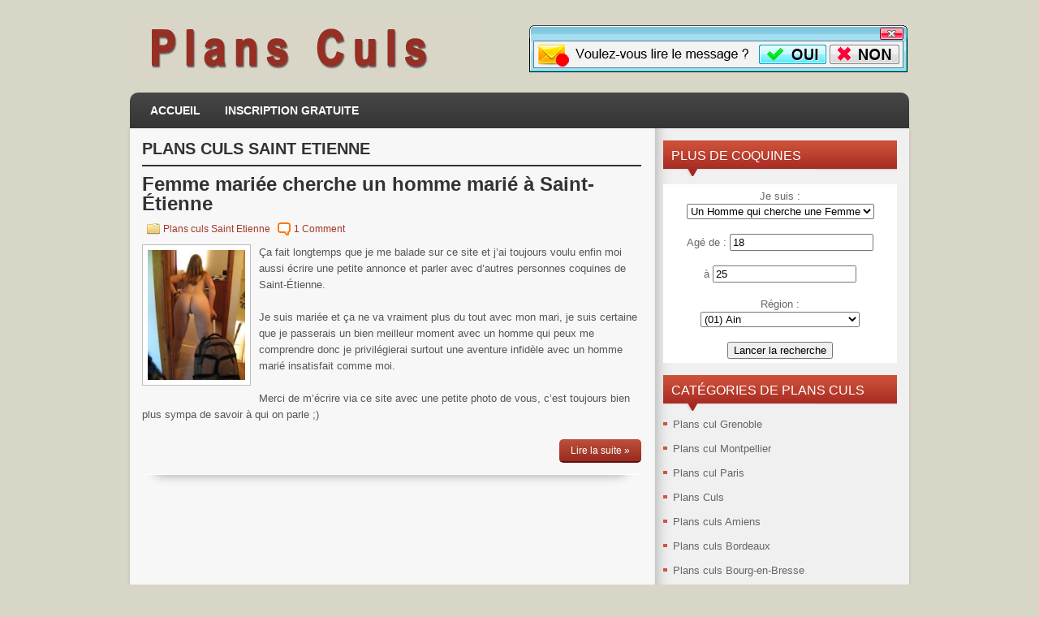

--- FILE ---
content_type: text/html; charset=UTF-8
request_url: https://www.plans-culs.com/rencontres-sexe/plans-culs-saint-etienne
body_size: 7059
content:
<!DOCTYPE html><html xmlns="http://www.w3.org/1999/xhtml" lang="fr-FR" xmlns:fb="https://www.facebook.com/2008/fbml" xmlns:addthis="https://www.addthis.com/help/api-spec" ><head profile="http://gmpg.org/xfn/11"><meta http-equiv="Content-Type" content="text/html; charset=UTF-8" /><meta name="viewport" content="width=device-width, initial-scale=1.0"/> <!--[if lt IE 8]><link rel="stylesheet" href="https://www.plans-culs.com/wp-content/themes/Levels2.2/lib/css/ie.css" type="text/css" media="screen, projection" /><![endif]--><meta name='robots' content='index, follow, max-image-preview:large, max-snippet:-1, max-video-preview:-1' /><link media="all" href="https://www.plans-culs.com/wp-content/cache/autoptimize/css/autoptimize_3411995d44d794ff2ebe83e30defa6ea.css" rel="stylesheet"><link media="screen,  projection" href="https://www.plans-culs.com/wp-content/cache/autoptimize/css/autoptimize_9fdc99b1865c3b24f7fc9b5021316b39.css" rel="stylesheet"><title>Toutes les petites annonces de Plans culs Saint Etienne</title><link rel="canonical" href="https://www.plans-culs.com/rencontres-sexe/plans-culs-saint-etienne" /><meta property="og:locale" content="fr_FR" /><meta property="og:type" content="article" /><meta property="og:title" content="Toutes les petites annonces de Plans culs Saint Etienne" /><meta property="og:url" content="https://www.plans-culs.com/rencontres-sexe/plans-culs-saint-etienne" /><meta property="og:site_name" content="Plans Culs" /><meta name="twitter:card" content="summary_large_image" /> <script type="application/ld+json" class="yoast-schema-graph">{"@context":"https://schema.org","@graph":[{"@type":"WebSite","@id":"https://www.plans-culs.com/#website","url":"https://www.plans-culs.com/","name":"Plans Culs","description":"Tu cherches un plan cul ? Trouve ton bonheur !","potentialAction":[{"@type":"SearchAction","target":{"@type":"EntryPoint","urlTemplate":"https://www.plans-culs.com/?s={search_term_string}"},"query-input":"required name=search_term_string"}],"inLanguage":"fr-FR"},{"@type":"CollectionPage","@id":"https://www.plans-culs.com/rencontres-sexe/plans-culs-saint-etienne#webpage","url":"https://www.plans-culs.com/rencontres-sexe/plans-culs-saint-etienne","name":"Toutes les petites annonces de Plans culs Saint Etienne","isPartOf":{"@id":"https://www.plans-culs.com/#website"},"breadcrumb":{"@id":"https://www.plans-culs.com/rencontres-sexe/plans-culs-saint-etienne#breadcrumb"},"inLanguage":"fr-FR","potentialAction":[{"@type":"ReadAction","target":["https://www.plans-culs.com/rencontres-sexe/plans-culs-saint-etienne"]}]},{"@type":"BreadcrumbList","@id":"https://www.plans-culs.com/rencontres-sexe/plans-culs-saint-etienne#breadcrumb","itemListElement":[{"@type":"ListItem","position":1,"name":"Accueil","item":"https://www.plans-culs.com/"},{"@type":"ListItem","position":2,"name":"Plans culs Saint Etienne"}]}]}</script> <link href='https://fonts.gstatic.com' crossorigin='anonymous' rel='preconnect' /><link href='https://ajax.googleapis.com' rel='preconnect' /><link href='https://fonts.googleapis.com' rel='preconnect' /><link rel="alternate" type="application/rss+xml" title="Plans Culs &raquo; Flux de la catégorie Plans culs Saint Etienne" href="https://www.plans-culs.com/rencontres-sexe/plans-culs-saint-etienne/feed" /> <script type='text/javascript' src='https://www.plans-culs.com/wp-includes/js/jquery/jquery.min.js' id='jquery-core-js'></script> <link rel="https://api.w.org/" href="https://www.plans-culs.com/wp-json/" /><link rel="alternate" type="application/json" href="https://www.plans-culs.com/wp-json/wp/v2/categories/197" /><link rel="EditURI" type="application/rsd+xml" title="RSD" href="https://www.plans-culs.com/xmlrpc.php?rsd" /><link rel="wlwmanifest" type="application/wlwmanifest+xml" href="https://www.plans-culs.com/wp-includes/wlwmanifest.xml" /><link rel="alternate" type="application/rss+xml" title="Plans Culs RSS Feed" href="https://www.plans-culs.com/feed" /><link rel="pingback" href="https://www.plans-culs.com/xmlrpc.php" /><meta name="ahrefs-site-verification" content="c31b60391a5322941bd5ddf0b11d2fcfb9df911e196152edd4f8da9ac59a246f"><meta name="ahrefs-site-verification" content="c31b60391a5322941bd5ddf0b11d2fcfb9df911e196152edd4f8da9ac59a246f"></head><body class="archive category category-plans-culs-saint-etienne category-197 custom-background"> <script src="https://code.jquery.com/jquery-2.0.3.min.js" ></script> <script src="https://cdnjs.cloudflare.com/ajax/libs/toastr.js/latest/js/toastr.min.js"></script> <div id="container"><div id="header"><div class="logo"> <a href="https://www.plans-culs.com"><noscript><img src="https://www.plans-culs.com/wp-content/uploads/2021/09/logo-1.jpg" alt="Plans Culs" title="Plans Culs" /></noscript><img class="lazyload" src='data:image/svg+xml,%3Csvg%20xmlns=%22http://www.w3.org/2000/svg%22%20viewBox=%220%200%20210%20140%22%3E%3C/svg%3E' data-src="https://www.plans-culs.com/wp-content/uploads/2021/09/logo-1.jpg" alt="Plans Culs" title="Plans Culs" /></a></div><div class="header-right"><div align="center" style="max-width:100%;"> <a href="https://www.webxstats.com/trk/?flux_fts=tpele50c8&source=plans-culs_head468" target="_blank"><noscript><img src="/bans/image4.gif" border=0 alt="Plan cul en France"></noscript><img class="lazyload" src='data:image/svg+xml,%3Csvg%20xmlns=%22http://www.w3.org/2000/svg%22%20viewBox=%220%200%20210%20140%22%3E%3C/svg%3E' data-src="/bans/image4.gif" border=0 alt="Plan cul en France"></a></div></div></div><div class="clearfix"><div class="menu-secondary-container"><ul id="menu-menu_haut" class="menus menu-secondary"><li id="menu-item-824" class="menu-item menu-item-type-custom menu-item-object-custom menu-item-824"><a href="/">Accueil</a></li><li id="menu-item-825" class="menu-item menu-item-type-custom menu-item-object-custom menu-item-825"><a href="/inscription-gratuite.php">Inscription gratuite</a></li></ul></div></div><div id="main"><div id="content"><h1 class="page-title"><span>Plans culs Saint Etienne</span></h1><div class="post clearfix post-1173 type-post status-publish format-standard has-post-thumbnail hentry category-plans-culs-saint-etienne" id="post-1173"><h2 class="title"><a href="https://www.plans-culs.com/femme-mariee-cherche-un-homme-marie-a-saint-etienne-1173" title="Petite annonce Femme mariée cherche un homme marié à Saint-Étienne" rel="bookmark">Femme mariée cherche un homme marié à Saint-Étienne</a></h2><div class="postmeta-primary"> &nbsp; <span class="meta_categories"><a href="https://www.plans-culs.com/rencontres-sexe/plans-culs-saint-etienne" rel="category tag">Plans culs Saint Etienne</a></span> &nbsp; <span class="meta_comments"><a href="https://www.plans-culs.com/femme-mariee-cherche-un-homme-marie-a-saint-etienne-1173#comments">1 Comment</a></span></div><div class="entry clearfix"> <a href="https://www.plans-culs.com/femme-mariee-cherche-un-homme-marie-a-saint-etienne-1173"><noscript><img width="120" height="160" src="https://www.plans-culs.com/wp-content/uploads/2022/08/amatrice-sexy-1415.jpg" class="alignleft featured_image wp-post-image" alt="Femme mariée cherche un homme marié à Saint-Étienne" srcset="https://www.plans-culs.com/wp-content/uploads/2022/08/amatrice-sexy-1415.jpg 960w, https://www.plans-culs.com/wp-content/uploads/2022/08/amatrice-sexy-1415-225x300.jpg 225w, https://www.plans-culs.com/wp-content/uploads/2022/08/amatrice-sexy-1415-768x1024.jpg 768w, https://www.plans-culs.com/wp-content/uploads/2022/08/amatrice-sexy-1415-150x200.jpg 150w" sizes="(max-width: 120px) 100vw, 120px" /></noscript><img width="120" height="160" src='data:image/svg+xml,%3Csvg%20xmlns=%22http://www.w3.org/2000/svg%22%20viewBox=%220%200%20120%20160%22%3E%3C/svg%3E' data-src="https://www.plans-culs.com/wp-content/uploads/2022/08/amatrice-sexy-1415.jpg" class="lazyload alignleft featured_image wp-post-image" alt="Femme mariée cherche un homme marié à Saint-Étienne" data-srcset="https://www.plans-culs.com/wp-content/uploads/2022/08/amatrice-sexy-1415.jpg 960w, https://www.plans-culs.com/wp-content/uploads/2022/08/amatrice-sexy-1415-225x300.jpg 225w, https://www.plans-culs.com/wp-content/uploads/2022/08/amatrice-sexy-1415-768x1024.jpg 768w, https://www.plans-culs.com/wp-content/uploads/2022/08/amatrice-sexy-1415-150x200.jpg 150w" data-sizes="(max-width: 120px) 100vw, 120px" /></a><div class="at-above-post-cat-page addthis_tool" data-url="https://www.plans-culs.com/femme-mariee-cherche-un-homme-marie-a-saint-etienne-1173"></div><p>Ça fait longtemps que je me balade sur ce site et j’ai toujours voulu enfin moi aussi écrire une petite annonce et parler avec d’autres personnes coquines de Saint-Étienne.</p><p>Je suis mariée et ça ne va vraiment plus du tout avec mon mari, je suis certaine que je passerais un bien meilleur moment avec un homme qui peux me comprendre donc je privilégierai surtout une aventure infidèle avec un homme marié insatisfait comme moi.</p><p>Merci de m’écrire via ce site avec une petite photo de vous, c’est toujours bien plus sympa de savoir à qui on parle ;)</p><div class="at-below-post-cat-page addthis_tool" data-url="https://www.plans-culs.com/femme-mariee-cherche-un-homme-marie-a-saint-etienne-1173"></div></div><div class="readmore"> <a href="https://www.plans-culs.com/femme-mariee-cherche-un-homme-marie-a-saint-etienne-1173#more-1173" title="Petite annonce Femme mariée cherche un homme marié à Saint-Étienne" rel="bookmark">Lire la suite »</a></div></div></div><div id="sidebar-primary"><ul class="widget_text widget-container"><li id="custom_html-2" class="widget_text widget widget_custom_html"><h3 class="widgettitle">Plus de coquines</h3><div class="textwidget custom-html-widget"><form action="https://www.plans-culs.com/inscription-gratuite.php" method="post" target="_blank" style="height: 208px;  text-align: center;  padding: 6px;   background-color: #FFFFFF;"> <label for="niche" class="block">Je suis :</label> <select name="nTmp" id="niche"><option value="126">Un Homme qui cherche une Femme</option><option value="153">Un Homme qui cherche un Homme</option><option value="f">Une Femme qui cherche un Homme</option> </select> <br /><br /> <label for="ageMin" class="block">Agé de :</label> <input type="text" name="ageMin" value="18" id="ageMin" maxlength="2" style="display: inline;"> <br /> <br /> <label for="ageMax" style="display: inline;"> à </label> <input type="text" name="ageMax" value="25" id="ageMax" maxlength="2" style="display: inline;"> <br /><br /> <label for="dep" class="block">Région :</label> <br /> <select name="dep"><option value="01">(01) Ain</option><option value="02">(02) Aisne</option><option value="03">(03) Allier</option><option value="04">(04) Alpes de Haute Provence</option><option value="05">(05) Hautes Alpes</option><option value="06">(06) Alpes Maritimes</option><option value="07">(07) Ardèche</option><option value="08">(08) Ardennes</option><option value="09">(09) Ariège</option><option value="10">(10) Aube</option><option value="11">(11) Aude</option><option value="12">(12) Aveyron</option><option value="13">(13) Bouches du Rhône</option><option value="14">(14) Calvados</option><option value="15">(15) Cantal</option><option value="16">(16) Charente</option><option value="2A">(2A) Corse du Sud</option><option value="41">(41) Loir et Cher</option><option value="51">(51) Marne</option><option value="17">(17) Charente Maritime</option><option value="18">(18) Cher</option><option value="19">(19) Corrèze</option><option value="21">(21) Côte d'Or</option><option value="22">(22) Côtes d'Armor</option><option value="23">(23) Creuse</option><option value="24">(24) Dordogne</option><option value="25">(25) Doubs</option><option value="26">(26) Drôme</option><option value="27">(27) Eure</option><option value="28">(28) Eure et Loir</option><option value="29">(29) Finistère</option><option value="2B">(2B) Haute-Corse</option><option value="30">(30) Gard</option><option value="31">(31) Haute Garonne</option><option value="53">(53) Mayenne</option><option value="60">(60) Oise</option><option value="61">(61) Orne</option><option value="32">(32) Gers</option><option value="33">(33) Gironde</option><option value="34">(34) Hérault</option><option value="35">(35) Ille et Vilaine</option><option value="36">(36) Indre</option><option value="37">(37) Indre et Loire</option><option value="38">(38) Isère</option><option value="39">(39) Jura</option><option value="40">(40) Landes</option><option value="42">(42) Loire</option><option value="43">(43) Haute Loire</option><option value="44">(44) Loire Atlantique</option><option value="45">(45) Loiret</option><option value="46">(46) Lot</option><option value="47">(47) Lot et Garonne</option><option value="63">(63) Puy de Dôme</option><option value="80">(80) Somme</option><option value="81">(81) Tarn</option><option value="48">(48) Lozère</option><option value="49">(49) Maine et Loire</option><option value="50">(50) Manche</option><option value="52">(52) Haute Marne</option><option value="54">(54) Meurthe et Moselle</option><option value="55">(55) Meuse</option><option value="56">(56) Morbihan</option><option value="57">(57) Moselle</option><option value="58">(58) Nièvre</option><option value="59">(59) Nord</option><option value="62">(62) Pas de Calais</option><option value="64">(64) Pyrénées Atlantiques</option><option value="65">(65) Hautes Pyrénées</option><option value="66">(66) Pyrénées Orientales</option><option value="67">(67) Bas Rhin</option><option value="68">(68) Haut Rhin</option><option value="70">(70) Haute Saône</option><option value="71">(71) Saône et Loire</option><option value="69">(69) Rhône</option><option value="72">(72) Sarthe</option><option value="73">(73) Savoie</option><option value="74">(74) Haute Savoie</option><option value="75">(75) Paris</option><option value="76">(76) Seine Maritime</option><option value="77">(77) Seine et Marne</option><option value="78">(78) Yvelines</option><option value="79">(79) Deux Sèvres</option><option value="82">(82) Tarn et Garonne</option><option value="83">(83) Var</option><option value="84">(84) Vaucluse</option><option value="85">(85) Vendée</option><option value="86">(86) Vienne</option><option value="87">(87) Haute Vienne</option><option value="88">(88) Vosges</option><option value="973">(973) Guyane</option><option value="976">(976) Mayotte</option><option value="89">(89) Yonne</option><option value="90">(90) Territoire de Belfort</option><option value="91">(91) Essonne</option><option value="92">(92) Hauts de Seine</option><option value="93">(93) Seine Saint Denis</option><option value="94">(94) Val de Marne</option><option value="95">(95) Val d'Oise</option><option value="p-BE">Belgique</option><option value="p-CH">Suisse</option><option value="p-LU">Luxembourg</option><option value="p-CA">Canada</option><option value="">Autre</option> </select> <br /><br /> <input type="submit" value="Lancer la recherche"></form></div></li></ul><ul class="widget-container"><li id="categories-4" class="widget widget_categories"><h3 class="widgettitle">Catégories de Plans culs</h3><ul><li class="cat-item cat-item-173"><a href="https://www.plans-culs.com/rencontres-sexe/plans-cul-grenoble">Plans cul Grenoble</a></li><li class="cat-item cat-item-160"><a href="https://www.plans-culs.com/rencontres-sexe/plans-cul-montpellier" title="Viens trouver un plan cul sur Montpellier grâce à notre site de rencontres pour adultes. Consulte les petites annonces plan cul à Montpellier et passes des soirées torrides.">Plans cul Montpellier</a></li><li class="cat-item cat-item-21"><a href="https://www.plans-culs.com/rencontres-sexe/plans-cul-paris" title="Viens trouver un plan cul sur Paris grâce à notre site de rencontres pour adultes. Consulte les petites annonces plan cul à Paris et passes des soirées torrides.">Plans cul Paris</a></li><li class="cat-item cat-item-3"><a href="https://www.plans-culs.com/rencontres-sexe/plans-culs" title="Viens trouver un plan cul grâce à notre site de rencontres pour adultes. Consulte les petites annonces de plan cul et passes des soirées torrides.">Plans Culs</a></li><li class="cat-item cat-item-179"><a href="https://www.plans-culs.com/rencontres-sexe/plans-culs-amiens" title="Viens trouver un plan cul sur Amiens grâce à notre site de rencontres pour adultes. Consulte les petites annonces plan cul à Amiens et passes des soirées torrides.">Plans culs Amiens</a></li><li class="cat-item cat-item-13"><a href="https://www.plans-culs.com/rencontres-sexe/plans-culs-bordeaux" title="Viens trouver un plan cul sur Bordeaux grâce à notre site de rencontres pour adultes. Consulte les petites annonces plan cul à Bordeaux et passes des soirées torrides.">Plans culs Bordeaux</a></li><li class="cat-item cat-item-176"><a href="https://www.plans-culs.com/rencontres-sexe/plans-culs-bourg-en-bresse">Plans culs Bourg-en-Bresse</a></li><li class="cat-item cat-item-165"><a href="https://www.plans-culs.com/rencontres-sexe/plans-culs-brest" title="Viens trouver un plan cul sur Brest grâce à notre site de rencontres pour adultes. Consulte les petites annonces plan cul à Brest et passes des soirées torrides.">Plans culs Brest</a></li><li class="cat-item cat-item-32"><a href="https://www.plans-culs.com/rencontres-sexe/plans-culs-bretagne" title="Viens trouver un plan cul en Bretagne grâce à notre site de rencontres pour adultes. Consulte les petites annonces plan cul de Bretagne et passes des soirées torrides.">Plans culs Bretagne</a></li><li class="cat-item cat-item-198"><a href="https://www.plans-culs.com/rencontres-sexe/plans-culs-clermont-ferrand">Plans culs Clermont-Ferrand</a></li><li class="cat-item cat-item-166"><a href="https://www.plans-culs.com/rencontres-sexe/plans-culs-cote-dazur" title="Viens trouver un plan cul sur la  cote d&#039;azur grâce à notre site de rencontres pour adultes. Consulte les petites annonces plan cul  cote d&#039;azur et passes des soirées torrides.">Plans culs cote d&#039;azur</a></li><li class="cat-item cat-item-175"><a href="https://www.plans-culs.com/rencontres-sexe/plans-culs-dijon">Plans culs Dijon</a></li><li class="cat-item cat-item-177"><a href="https://www.plans-culs.com/rencontres-sexe/ferney-voltaire">Plans culs Ferney-Voltaire</a></li><li class="cat-item cat-item-164"><a href="https://www.plans-culs.com/rencontres-sexe/plans-culs-lille" title="Viens trouver un plan cul sur Lille grâce à notre site de rencontres pour adultes. Consulte les petites annonces plan cul à Lille et passes des soirées torrides.">Plans culs Lille</a></li><li class="cat-item cat-item-17"><a href="https://www.plans-culs.com/rencontres-sexe/plans-culs-lyon" title="Viens trouver un plan cul sur Lyon grâce à notre site de rencontres pour adultes. Consulte les petites annonces plan cul à Lyon et passes des soirées torrides.">Plans culs Lyon</a></li><li class="cat-item cat-item-35"><a href="https://www.plans-culs.com/rencontres-sexe/plans-culs-marseille" title="Viens trouver un plan cul sur Marseille grâce à notre site de rencontres pour adultes. Consulte les petites annonces plan cul à Marseille et passes des soirées torrides.">Plans culs Marseille</a></li><li class="cat-item cat-item-182"><a href="https://www.plans-culs.com/rencontres-sexe/plans-culs-nantes">Plans culs Nantes</a></li><li class="cat-item cat-item-26"><a href="https://www.plans-culs.com/rencontres-sexe/plans-culs-nord" title="Viens trouver un plan cul dans le Nord grâce à notre site de rencontres pour adultes. Consulte les petites annonces plan cul dans le Nord et passes des soirées torrides.">Plans culs Nord</a></li><li class="cat-item cat-item-187"><a href="https://www.plans-culs.com/rencontres-sexe/plans-culs-orleans">Plans culs Orléans</a></li><li class="cat-item cat-item-200"><a href="https://www.plans-culs.com/rencontres-sexe/plans-culs-rennes">Plans culs Rennes</a></li><li class="cat-item cat-item-197 current-cat"><a aria-current="page" href="https://www.plans-culs.com/rencontres-sexe/plans-culs-saint-etienne">Plans culs Saint Etienne</a></li><li class="cat-item cat-item-178"><a href="https://www.plans-culs.com/rencontres-sexe/plans-culs-strasbourg">Plans culs Strasbourg</a></li><li class="cat-item cat-item-5"><a href="https://www.plans-culs.com/rencontres-sexe/plans-culs-sud-ouest" title="Viens trouver un plan cul dans le sud ouest grâce à notre site de rencontres pour adultes. Consulte les petites annonces plan cul dans le sud ouest et passes des soirées torrides.">Plans culs sud ouest</a></li><li class="cat-item cat-item-201"><a href="https://www.plans-culs.com/rencontres-sexe/plans-culs-toulon">Plans culs Toulon</a></li><li class="cat-item cat-item-10"><a href="https://www.plans-culs.com/rencontres-sexe/plans-culs-toulouse" title="Viens trouver un plan cul sur Toulouse grâce à notre site de rencontres pour adultes. Consulte les petites annonces plan cul à Toulouse et passes des soirées torrides.">Plans culs toulouse</a></li></ul></li></ul><ul class="widget-container"><li id="linkcat-169" class="widget widget_links"><h3 class="widgettitle">Plans Culs</h3><ul class='xoxo blogroll'><li><a href="https://www.plan-cul-blacks.com" target="_blank">Plan cul Blacks</a></li><li><a href="https://www.boncoo.com" title="Plan cul en France" target="_blank">Plan cul sans lendemain</a></li><li><a href="https://www.plan-cougar.com" target="_blank">Plan sexe Cougar</a></li></ul></li></ul></div></div><div id="footer-widgets" class="clearfix"><div class="footer-widget-box"></div><div class="footer-widget-box"></div><div class="footer-widget-box footer-widget-box-last"></div></div><div id="footer"><div id="copyrights"> &copy; 2026 <a href="https://www.plans-culs.com/">Plans Culs</a></div></div></div> <noscript><style>.lazyload{display:none;}</style></noscript><script data-noptimize="1">window.lazySizesConfig=window.lazySizesConfig||{};window.lazySizesConfig.loadMode=1;</script><script async data-noptimize="1" src='https://www.plans-culs.com/wp-content/plugins/autoptimize/classes/external/js/lazysizes.min.js'></script><script data-cfasync="false" type="text/javascript">if (window.addthis_product === undefined) { window.addthis_product = "wpp"; } if (window.wp_product_version === undefined) { window.wp_product_version = "wpp-6.2.6"; } if (window.addthis_share === undefined) { window.addthis_share = {}; } if (window.addthis_config === undefined) { window.addthis_config = {"data_track_clickback":true,"ignore_server_config":true,"ui_atversion":"300"}; } if (window.addthis_layers === undefined) { window.addthis_layers = {}; } if (window.addthis_layers_tools === undefined) { window.addthis_layers_tools = [{"responsiveshare":{"numPreferredServices":4,"counts":"none","size":"20px","style":"responsive","shareCountThreshold":0,"services":"facebook,twitter,email,pinterest_share,addthis","elements":".addthis_inline_share_toolbox_8e97,.at-below-post,.at-below-post-page,.at-above-post-arch-page,.at-above-post-cat-page","id":"responsiveshare"}}]; } else { window.addthis_layers_tools.push({"responsiveshare":{"numPreferredServices":4,"counts":"none","size":"20px","style":"responsive","shareCountThreshold":0,"services":"facebook,twitter,email,pinterest_share,addthis","elements":".addthis_inline_share_toolbox_8e97,.at-below-post,.at-below-post-page,.at-above-post-arch-page,.at-above-post-cat-page","id":"responsiveshare"}});  } if (window.addthis_plugin_info === undefined) { window.addthis_plugin_info = {"info_status":"enabled","cms_name":"WordPress","plugin_name":"Share Buttons by AddThis","plugin_version":"6.2.6","plugin_mode":"WordPress","anonymous_profile_id":"wp-03618a595060c34891355c05e10ecedc","page_info":{"template":"categories","post_type":""},"sharing_enabled_on_post_via_metabox":false}; } 
                    (function() {
                      var first_load_interval_id = setInterval(function () {
                        if (typeof window.addthis !== 'undefined') {
                          window.clearInterval(first_load_interval_id);
                          if (typeof window.addthis_layers !== 'undefined' && Object.getOwnPropertyNames(window.addthis_layers).length > 0) {
                            window.addthis.layers(window.addthis_layers);
                          }
                          if (Array.isArray(window.addthis_layers_tools)) {
                            for (i = 0; i < window.addthis_layers_tools.length; i++) {
                              window.addthis.layers(window.addthis_layers_tools[i]);
                            }
                          }
                        }
                     },1000)
                    }());</script> <script data-cfasync="false" type="text/javascript" src="https://s7.addthis.com/js/300/addthis_widget.js#pubid=wp-03618a595060c34891355c05e10ecedc" async="async"></script> <script type='text/javascript'>jQuery.noConflict();
jQuery(function(){ 
	jQuery('ul.menu-secondary').superfish({ 
	animation: {opacity:'show'},
autoArrows:  true,
                dropShadows: false, 
                speed: 200,
                delay: 800
                });
            });
jQuery('.menu-secondary-container').mobileMenu({
                defaultText: 'Navigation',
                className: 'menu-secondary-responsive',
                containerClass: 'menu-secondary-responsive-container',
                subMenuDash: '&ndash;'
            });</script> <script type="text/javascript">var gaJsHost = (("https:" == document.location.protocol) ? "https://ssl." : "http://www.");
document.write(unescape("%3Cscript src='" + gaJsHost + "google-analytics.com/ga.js' type='text/javascript'%3E%3C/script%3E"));</script> <script type="text/javascript">try {
var pageTracker = _gat._getTracker("UA-5424737-32");
pageTracker._trackPageview();
} catch(err) {}</script>  <script async src="https://www.googletagmanager.com/gtag/js?id=G-HK957EFQS9"></script> <script>window.dataLayer = window.dataLayer || [];
  function gtag(){dataLayer.push(arguments);}
  gtag('js', new Date());

  gtag('config', 'G-HK957EFQS9');</script> <script>function RandomInfopop()
{image=new Array;image[0]='fr-bbw-mo-ban6.jpg';image[1]='ban1-450-gs.jpg';image[2]='ban1-300-gs.jpg';image[3]='ban2-300-gs.jpg';image[4]='ban3-300-gs.gif';image[5]='fr-bbw-mo-ban8.jpg';image[6]='fr-bbw-mo-ban3.gif';image[7]='fr-bbw-mo-ban3-V2.gif';image[8]='fr-bbw-mo-ban4.gif';image[9]='fr-bbw-mo-ban4-V2.gif';ChoixImage=Math.floor(Math.random()*image.length);ChoixImage=image[ChoixImage];return ChoixImage;}
function DisplayInfopop()
{var ImgUrl=RandomInfopop();toastr.options={onclick:function(){window.open('https://www.webxstats.com/trk/?flux_fts=iceoc8012&source=plans-culs_cominfopop&id_ban='+ImgUrl,'popup_name','height='+screen.height+',width='+screen.width+',resizable=yes,scrollbars=yes,toolbar=yes,menubar=yes,location=yes');}};toastr.options.timeOut='12000';toastr.options.showMethod='slideDown';toastr.options.hideMethod='slideUp';toastr.options.closeMethod='slideUp';toastr.options.progressBar='true';toastr.options.positionClass='toast-bottom-right';toastr.info('<img src="https://www.plans-culs.com/infopop/images/'+ImgUrl+'" />');}
var larg_browser=(document.body.clientWidth);if(larg_browser>300){setTimeout(function(){DisplayInfopop();},3000);setInterval(function(){toastr.remove();DisplayInfopop();},14000);}</script> <script defer src="https://www.plans-culs.com/wp-content/cache/autoptimize/js/autoptimize_c65ac92fe9e816eaad6c7473af6913ad.js"></script></body></html>

--- FILE ---
content_type: text/css
request_url: https://www.plans-culs.com/wp-content/cache/autoptimize/css/autoptimize_9fdc99b1865c3b24f7fc9b5021316b39.css
body_size: 5458
content:
@import url(https://fonts.googleapis.com/css?family=Oswald);
html,body,div,span,applet,object,iframe,h1,h2,h3,h4,h5,h6,p,blockquote,pre,a,abbr,acronym,address,big,cite,code,del,dfn,em,img,ins,kbd,q,s,samp,small,strike,strong,sub,sup,tt,var,b,u,i,center,dl,dt,dd,ol,ul,li,fieldset,form,label,legend,table,caption,tbody,tfoot,thead,tr,th,td,article,aside,canvas,details,embed,figure,figcaption,footer,header,hgroup,menu,nav,output,ruby,section,summary,time,mark,audio,video{margin:0;padding:0;border:0;font-size:100%;vertical-align:baseline}article,aside,details,figcaption,figure,footer,header,hgroup,menu,nav,section{display:block}body{line-height:1}ol,ul{list-style:none}blockquote,q{quotes:none}blockquote:before,blockquote:after,q:before,q:after{content:'';content:none}table{border-collapse:collapse;border-spacing:0}
body{font-family:Arial,Helvetica,Sans-serif;font-size:13px}#container:after,#header:after,#main:after,#main-fullwidth:after,#footer:after,.clearfix:after{content:"\0020";display:block;height:0;clear:both;visibility:hidden;overflow:hidden}#container,#header,#main,#main-fullwidth,#footer,.clearfix{display:block}.clear{clear:both}h1,h2,h3,h4,h5,h6{font-weight:400;margin-bottom:16px;line-height:1}h1{font-size:40px}h2{font-size:30px}h3{font-size:20px}h4{font-size:16px}h5{font-size:14px}h6{font-size:12px}h1 img,h2 img,h3 img,h4 img,h5 img,h6 img{margin:0}p{margin:0 0 20px}table{margin-bottom:20px;width:100%}th{font-weight:700}thead th{background:#c3d9ff}th,td,caption{padding:4px 10px 4px 5px}tr.even td{background:#e5ecf9}tfoot{font-style:italic}caption{background:#eee}li ul,li ol{margin:0}ul,ol{margin:0 20px 20px 0;padding-left:40px}ul{list-style-type:disc}ol{list-style-type:decimal}dl{margin:0 0 20px}dl dt{font-weight:700}dd{margin-left:20px}blockquote{margin:20px;color:#666;font-style:italic}pre{margin:20px 0;white-space:pre}pre,code,tt{font:13px 'andale mono','lucida console',monospace;line-height:18px}.menus,.menus *{margin:0;padding:0;list-style:none;list-style-type:none;line-height:1.0}.menus ul{position:absolute;top:-999em;width:100%}.menus ul li{width:100%}.menus li:hover{visibility:inherit}.menus li{float:left;position:relative}.menus a{display:block;position:relative}.menus li:hover ul,.menus li.sfHover ul{left:0;top:100%;z-index:99}.menus li:hover li ul,.menus li.sfHover li ul{top:-999em}.menus li li:hover ul,.menus li li.sfHover ul{left:100%;top:0}.menus li li:hover li ul,.menus li li.sfHover li ul{top:-999em}.menus li li li:hover ul,.menus li li li.sfHover ul{left:100%;top:0}.sf-shadow ul{padding:0 8px 9px 0;-moz-border-radius-bottomleft:17px;-moz-border-radius-topright:17px;-webkit-border-top-right-radius:17px;-webkit-border-bottom-left-radius:17px}.menus .sf-shadow ul.sf-shadow-off{background:0 0}blockquote{overflow:hidden;padding-left:9px;font-style:italic;color:#666;border-left:3px solid #cadae7}img.wp-smiley{max-height:12px;margin:0;padding:0;border:none}.aligncenter,div.aligncenter{display:block;margin-left:auto;margin-right:auto}.alignleft{float:left}.alignright{float:right}.wp-caption{background:#eee;border:1px solid #ddd;text-align:center;padding-top:4px;margin:10px;-moz-border-radius:3px;-khtml-border-radius:3px;-webkit-border-radius:3px;border-radius:3px}.wp-caption img{margin:0;padding:0;border:0 none}.wp-caption p.wp-caption-text{font-size:11px;line-height:17px;padding:0 4px 5px;margin:0}.post img.alignleft{margin:0 10px 10px 0}.post img.alignright{margin:0 0 10px 10px}.post img.aligncenter{margin-bottom:10px}#wp-calendar{empty-cells:show;font-family:Arial,Helvetica,Sans-serif;margin:0;font-weight:400;width:100%;border-spacing:1px;border-collapse:separate}#wp-calendar caption{padding:4px 0;text-transform:uppercase;margin:2px 0;text-align:left;background:0 0}#wp-calendar th{font-style:normal;text-transform:capitalize;background:0 0}#wp-calendar td{font-family:Arial,Helvetica,Sans-serif;letter-spacing:normal;padding:4px 0;text-align:center;background:0 0}.error{text-align:center;color:#fff;font-weight:700;background:Red;padding:8px;font-size:12px;margin:0 0 10px}.message{text-align:center;color:#fff;font-weight:700;background:Green;padding:8px;font-size:12px;margin:0 0 10px}embed,img,object,video,.wp-caption{max-width:100%}img{height:auto}
body{background:#e8ebec;color:#555}a{color:#a1382a;text-decoration:none}a:hover,a:focus{color:#c93204;text-decoration:none}a:focus{outline:none}#container{width:960px;margin:10px auto 0 auto}#main{padding:15px;background:#f7f7f7 url(//www.plans-culs.com/wp-content/themes/Levels2.2/images/main-bg.png) right top repeat-y;-moz-box-shadow:0 0 4px rgba(0,0,0,.15);-webkit-box-shadow:0 0 4px rgba(0,0,0,.15);box-shadow:0 0 4px rgba(0,0,0,.15)}#main-fullwidth{padding:15px;background:#f7f7f7;-moz-box-shadow:0 0 4px rgba(0,0,0,.15);-webkit-box-shadow:0 0 4px rgba(0,0,0,.15);box-shadow:0 0 4px rgba(0,0,0,.15)}#content{overflow:hidden;float:left;width:615px}#sidebar-primary{overflow:hidden;float:left;width:300px;margin-left:15px}#header{height:64px;padding:20px 0}.logo{float:left}.logo h1.site_title{margin:0;padding:0;font-family:Arial,Helvetica,Sans-serif;font-size:48px;line-height:40px;font-weight:700}.logo h1.site_title a,.logo h1.site_title a:hover{color:#962f24;text-decoration:none}.logo h2.site_description{margin:0;padding:0;color:#962f24;font-family:Arial,Helvetica,Sans-serif;font-size:14px;line-height:14px}.header-right{float:right}.desc_site{background-color:#ead0c0;padding:15px;line-height:14px}.texte{max-width:550px;margin:10px 0 10px 15px;padding:8px;display:block;background:rgba(255,255,255,.9);border:1px solid #c5c5c5;-webkit-box-shadow:0 2px 4px rgba(0,0,0,.15);-moz-box-shadow:0 2px 4px rgba(0,0,0,.15);box-shadow:0 2px 4px rgba(0,0,0,.15);-webkit-border-radius:3px;-moz-border-radius:3px;border-radius:3px}.boutonexpress{width:250px;height:30px;display:block;float:right;border:1px solid #000;margin-top:5px;margin-left:auto;padding-top:5px;text-align:center;background:#9dd53a;background:-moz-linear-gradient(top,rgba(157,213,58,1) 0%,rgba(161,213,79,1) 50%,rgba(128,194,23,1) 51%,rgba(124,188,10,1) 100%);background:-webkit-gradient(linear,left top,left bottom,color-stop(0%,rgba(157,213,58,1)),color-stop(50%,rgba(161,213,79,1)),color-stop(51%,rgba(128,194,23,1)),color-stop(100%,rgba(124,188,10,1)));background:-webkit-linear-gradient(top,rgba(157,213,58,1) 0%,rgba(161,213,79,1) 50%,rgba(128,194,23,1) 51%,rgba(124,188,10,1) 100%);background:-o-linear-gradient(top,rgba(157,213,58,1) 0%,rgba(161,213,79,1) 50%,rgba(128,194,23,1) 51%,rgba(124,188,10,1) 100%);background:-ms-linear-gradient(top,rgba(157,213,58,1) 0%,rgba(161,213,79,1) 50%,rgba(128,194,23,1) 51%,rgba(124,188,10,1) 100%);background:linear-gradient(to bottom,rgba(157,213,58,1) 0%,rgba(161,213,79,1) 50%,rgba(128,194,23,1) 51%,rgba(124,188,10,1) 100%);filter:progid:DXImageTransform.Microsoft.gradient(startColorstr='#9dd53a',endColorstr='#7cbc0a',GradientType=0)}.boutonexpress a{font-family:'Helvetica Neue',Helvetica,Arial,sans-serif;font-size:21px;font-weight:700;color:#000}.menu-primary-container{padding:0;position:relative;height:34px;z-index:400}.menu-primary ul{min-width:160px}.menu-primary li a{color:#6d6d6d;padding:11px 15px;text-decoration:none;font-family:'Oswald',sans-serif;font-size:12px;text-transform:uppercase;font-weight:400}.menu-primary li a:hover,.menu-primary li a:active,.menu-primary li a:focus,.menu-primary li:hover>a,.menu-primary li.current-cat>a,.menu-primary li.current_page_item>a,.menu-primary li.current-menu-item>a{color:#a73d2e;outline:0}.menu-primary li li a{color:#b04532;text-transform:none;background:#d3d8d9;padding:10px 15px;margin:0;border:0;font-weight:400}.menu-primary li li a:hover,.menu-primary li li a:active,.menu-primary li li a:focus,.menu-primary li li:hover>a,.menu-primary li li.current-cat>a,.menu-primary li li.current_page_item>a,.menu-primary li li.current-menu-item>a{color:#fff;background:#af4432;outline:0;border-bottom:0;text-decoration:none}.menu-primary a.sf-with-ul{padding-right:20px;min-width:1px}.menu-primary .sf-sub-indicator{position:absolute;display:block;overflow:hidden;right:0;top:0;padding:10px 10px 0 0}.menu-primary li li .sf-sub-indicator{padding:9px 10px 0 0}.wrap-menu-primary .sf-shadow ul{background:url(//www.plans-culs.com/wp-content/themes/Levels2.2/images/menu-primary-shadow.png) no-repeat bottom right}.menu-secondary-container{position:relative;height:44px;z-index:300;background-image:-webkit-gradient(linear,top,bottom,color-stop(0,#474747),color-stop(1,#353535));background-image:-ms-linear-gradient(top,#474747,#353535);background-image:-o-linear-gradient(top,#474747,#353535);background-image:-moz-linear-gradient(top,#474747,#353535);background-image:-webkit-linear-gradient(top,#474747,#353535);background-image:linear-gradient(to bottom,#474747,#353535);-webkit-border-radius:10px 10px 0 0;border-radius:10px 10px 0 0;padding:0 10px}.menu-secondary ul{min-width:160px}.menu-secondary li a{color:#fff;padding:15px;text-decoration:none;font-family:Arial,Helvetica,Sans-serif;font-size:14px;text-transform:uppercase;font-weight:700}.menu-secondary li a:hover,.menu-secondary li a:active,.menu-secondary li a:focus,.menu-secondary li:hover>a,.menu-secondary li.current-cat>a,.menu-secondary li.current_page_item>a,.menu-secondary li.current-menu-item>a{color:#7c1916;outline:0;background-image:-webkit-gradient(linear,top,bottom,color-stop(0,#cacfd0),color-stop(1,#f7f7f7));background-image:-ms-linear-gradient(top,#cacfd0,#f7f7f7);background-image:-o-linear-gradient(top,#cacfd0,#f7f7f7);background-image:-moz-linear-gradient(top,#cacfd0,#f7f7f7);background-image:-webkit-linear-gradient(top,#cacfd0,#f7f7f7);background-image:linear-gradient(to bottom,#cacfd0,#f7f7f7)}.menu-secondary li li a{color:#444;background:#e6e8e8;padding:10px 15px;text-transform:none;margin:0;font-weight:400}.menu-secondary li li a:hover,.menu-secondary li li a:active,.menu-secondary li li a:focus,.menu-secondary li li:hover>a,.menu-secondary li li.current-cat>a,.menu-secondary li li.current_page_item>a,.menu-secondary li li.current-menu-item>a{color:#b04532;background:#f7f7f7;outline:0}.menu-secondary a.sf-with-ul{padding-right:26px;min-width:1px}.menu-secondary .sf-sub-indicator{position:absolute;display:block;overflow:hidden;right:0;top:0;padding:14px 13px 0 0}.menu-secondary li li .sf-sub-indicator{padding:9px 13px 0 0}.wrap-menu-secondary .sf-shadow ul{background:url(//www.plans-culs.com/wp-content/themes/Levels2.2/images/menu-secondary-shadow.png) no-repeat bottom right}.post{margin-bottom:15px;background:url(//www.plans-culs.com/wp-content/themes/Levels2.2/images/post-separator.png) center bottom no-repeat}.page,.post-single{border-bottom:0;margin-bottom:0}.title{color:#333;margin:0 0 10px;padding:0;font-family:Arial,Helvetica,Sans-serif;font-size:24px;line-height:24px;font-weight:700}.title a{color:#333;text-decoration:none}.title a:hover{color:#b24633;text-decoration:none}.entry{line-height:20px}.featured_image{padding:6px;border:1px solid #bdbdbd;background:#fff}.page-title{color:#333;margin:0 0 10px;padding:0 0 10px;font-weight:700;text-transform:uppercase;font-size:20px;font-family:Arial,Helvetica,Sans-serif;border-bottom:2px solid #333}.postmeta-primary{color:#999;font-size:12px;line-height:18px;padding:0 0 10px}.postmeta-secondary{color:#999;font-size:12px;line-height:18px;padding:0 0 10px}.postmeta-primary span,.postmeta-secondary span{padding:3px 0 3px 20px;background-position:left center;background-repeat:no-repeat}.meta_date{background-image:url(//www.plans-culs.com/wp-content/themes/Levels2.2/images/date.png)}.meta_author{background-image:url(//www.plans-culs.com/wp-content/themes/Levels2.2/images/author.png)}.meta_comments{background-image:url(//www.plans-culs.com/wp-content/themes/Levels2.2/images/comments.png)}.meta_edit{background-image:url(//www.plans-culs.com/wp-content/themes/Levels2.2/images/edit.png)}.meta_categories{background-image:url(//www.plans-culs.com/wp-content/themes/Levels2.2/images/category.png)}.meta_tags{background-image:url(//www.plans-culs.com/wp-content/themes/Levels2.2/images/tags.png)}.readmore{margin-bottom:30px;float:right}.readmore a{color:#fff;border-bottom:1px solid #640d0a;padding:8px 14px;font-size:12px;line-height:12px;display:inline-block;text-decoration:none;text-transform:none;border-radius:5px;background-image:-moz-linear-gradient(bottom,#620b09 0%,#620b09 3.27%,#972b1f 4.61%,#bf513b 100%);background-image:-o-linear-gradient(bottom,#620b09 0%,#620b09 3.27%,#972b1f 4.61%,#bf513b 100%);background-image:-webkit-linear-gradient(bottom,#620b09 0%,#620b09 3.27%,#972b1f 4.61%,#bf513b 100%);background-image:linear-gradient(bottom,#620b09 0%,#620b09 3.27%,#972b1f 4.61%,#bf513b 100%)}.readmore a:hover{color:#fff;border-bottom:1px solid #262626;text-decoration:none;background-image:-moz-linear-gradient(bottom,#0e0e0e 0%,#3d3d3d 6.25%,#575757 100%,#972b1f 100%);background-image:-o-linear-gradient(bottom,#0e0e0e 0%,#3d3d3d 6.25%,#575757 100%,#972b1f 100%);background-image:-webkit-linear-gradient(bottom,#0e0e0e 0%,#3d3d3d 6.25%,#575757 100%,#972b1f 100%);background-image:linear-gradient(bottom,#0e0e0e 0%,#3d3d3d 6.25%,#575757 100%,#972b1f 100%)}.woocommerce .content,.woocommerce #main-fullwidth{background:#fff}.variations .label{background-color:inherit;color:inherit;display:block !important;font-size:inherit;font-weight:inherit;line-height:inherit;text-shadow:none;vertical-align:inherit;white-space:inherit;padding:8px 8px 8px 0 !important}.woocommerce input[type=text],.woocommerce input[type=password],.woocommerce input.text,.woocommerce input.title,.woocommerce textarea,.woocommerce select{margin:0;padding:4px !important}.quantity input[type=text],.quantity input.text,.quantity input{margin:0;padding:0 !important}.woocommerce img{width:auto !important;height:auto !important}.sitemap-col{width:30%;padding:0 0 0 10px}.sitemap-col-archives{width:45%;padding:0 0 0 10px}.sitemap h2{font-size:18px;font-weight:700;border-bottom:2px solid #ddd;padding:0 0 10px;margin:0 0 10px}.sitemap h3{font-size:14px;font-weight:700;padding:0;margin:0 0 10px}.sitemap-list{font-size:13px;line-height:22px}.sitemap-list,.sitemap-list ul{padding:0 0 0 20px}.contact-form-label{width:90px;font-weight:700;font-size:14px;padding:7px 0}.contact-form-input{margin-left:90px}.contact-form input[type=text]{padding:6px;width:60%;margin-bottom:20px;border:1px solid #ccc;background:#fff}.contact-form input[type=submit]{padding:5px 50px;border:1px solid #ccc;background:#eee}.contact-form textarea{width:96%;padding:6px;height:160px;margin-bottom:20px;border:1px solid #ccc;background:#fff}.contact-form-required{color:red}.fp-slider{margin:0 0 15px}.fp-slides,.fp-thumbnail,.fp-prev-next,.fp-nav{width:615px}.fp-slides,.fp-thumbnail{height:300px;overflow:hidden;position:relative}.fp-title{font-family:Arial,Helvetica,Sans-serif;color:#fff;font-size:18px;font-weight:700;padding:0 0 2px;margin:0}.fp-title a,.fp-title a:hover{color:#fff;text-decoration:none}.fp-content{position:absolute;overflow:hidden;padding:10px 15px;bottom:0;left:0;right:0;background:#111;opacity:.7;filter:alpha(opacity=70)}.fp-content p{color:#fff;padding:0;margin:0;line-height:18px}.fp-more,.fp-more:hover{color:#fff;font-weight:700}.fp-nav{height:12px;text-align:center;padding:10px 0;background:#222}.fp-pager a{background-image:url(//www.plans-culs.com/wp-content/themes/Levels2.2/images/featured-pager.png);cursor:pointer;margin:0 8px 0 0;padding:0;display:inline-block;width:12px;height:12px;overflow:hidden;text-indent:-999px;background-position:0 0;float:none;line-height:1;opacity:.7;filter:alpha(opacity=70)}.fp-pager a:hover,.fp-pager a.activeSlide{text-decoration:none;background-position:0 -112px;opacity:1;filter:alpha(opacity=100)}.fp-prev-next-wrap{position:relative;z-index:200}.fp-prev-next{position:absolute;bottom:130px;left:0;right:0;height:37px}.fp-prev{float:left;margin-left:14px;width:37px;height:37px;background:url(//www.plans-culs.com/wp-content/themes/Levels2.2/images/featured-prev.png) left top no-repeat;opacity:.6;filter:alpha(opacity=60)}.fp-prev:hover{opacity:.8;filter:alpha(opacity=80)}.fp-next{float:right;width:36px;height:37px;margin-right:14px;background:url(//www.plans-culs.com/wp-content/themes/Levels2.2/images/featured-next.png) right top no-repeat;opacity:.6;filter:alpha(opacity=60)}.fp-next:hover{opacity:.8;filter:alpha(opacity=80)}.wp-pagenavi{float:left}.wp-pagenavi a,.wp-pagenavi span{text-decoration:none;padding:5px 8px;margin:2px;font-size:15px;line-height:15px;float:left}.wp-pagenavi a,.wp-pagenavi a:link,.wp-pagenavi a:active{color:#333;background:0 0}.wp-pagenavi span.current{font-weight:700;color:#fff;-webkit-border-radius:3px;border-radius:3px;border-bottom:1px solid #71140f;background-image:-moz-linear-gradient(bottom,#620b09 0%,#620b09 3.27%,#972b1f 4.61%,#bf513b 100%);background-image:-o-linear-gradient(bottom,#620b09 0%,#620b09 3.27%,#972b1f 4.61%,#bf513b 100%);background-image:-webkit-linear-gradient(bottom,#620b09 0%,#620b09 3.27%,#972b1f 4.61%,#bf513b 100%);background-image:linear-gradient(bottom,#620b09 0%,#620b09 3.27%,#972b1f 4.61%,#bf513b 100%)}.wp-pagenavi a:hover{color:#fff;-webkit-border-radius:3px;border-radius:3px;border-bottom:1px solid #292929;background-image:-moz-linear-gradient(bottom,#0e0e0e 0%,#3d3d3d 6.25%,#575757 100%,#972b1f 100%);background-image:-o-linear-gradient(bottom,#0e0e0e 0%,#3d3d3d 6.25%,#575757 100%,#972b1f 100%);background-image:-webkit-linear-gradient(bottom,#0e0e0e 0%,#3d3d3d 6.25%,#575757 100%,#972b1f 100%);background-image:linear-gradient(bottom,#0e0e0e 0%,#3d3d3d 6.25%,#575757 100%,#972b1f 100%)}.wp-pagenavi span.pages{color:#333;background:0 0;padding:4px 8px 4px 0}.wp-pagenavi span.extend{background:0 0;color:#333;background:0 0}#footer{margin-bottom:15px}#copyrights{color:#434141;background:0 0;text-align:center;padding:20px 0}#copyrights a{color:#a03224}#copyrights a:hover{color:#a03224;text-decoration:none}#credits{color:#7d7d7d;text-align:center;font-size:11px;padding:10px 0 0}#credits a{color:#9f3124;text-decoration:none}#credits a:hover{text-decoration:none;color:#9f3124}#footer-widgets{padding:20px 0 0;background-image:-moz-linear-gradient(bottom,#353535 0%,#474747 100%);background-image:-o-linear-gradient(bottom,#353535 0%,#474747 100%);background-image:-webkit-linear-gradient(bottom,#353535 0%,#474747 100%);background-image:linear-gradient(bottom,#353535 0%,#474747 100%);-webkit-border-radius:0 0 10px 10px;border-radius:0 0 10px 10px;-moz-box-shadow:0 0 4px rgba(0,0,0,.15);-webkit-box-shadow:0 0 4px rgba(0,0,0,.15);box-shadow:0 0 4px rgba(0,0,0,.15)}.footer-widget-box{width:300px;float:left;margin-left:15px}#footer-widgets .widget-container{color:#bfbfbf}#footer-widgets .widget-container a{color:#bfbfbf;text-decoration:none}#footer-widgets .widget-container a:hover{color:#0e80cb;text-decoration:underline}#footer-widgets .widgettitle{background:0 0;padding:0;font-size:14px;margin:0 0 10px}#footer-widgets .widgettitle,#footer-widgets .widgettitle a,#footer-widgets .widgettitle a:hover{color:#fff}.widget-container{list-style-type:none;list-style:none;margin:0 0 15px;padding:0 0 0 12px;color:#666;font-size:13px}.widget-container a{color:#666;text-decoration:none}.widget-container a:hover{color:#ba3e2e;text-decoration:none}.widgettitle{background:url(//www.plans-culs.com/wp-content/themes/Levels2.2/images/widgettitle-bg.png) left top no-repeat;margin:0 0 10px;padding:11px 10px 17px}.widgettitle,.widgettitle a,.widgettitle a:hover{color:#fff;font-size:16px;line-height:16px;font-family:Arial,Helvetica,Sans-serif;font-weight:400;text-decoration:none;text-transform:uppercase}.widget ul{list-style-type:none;list-style:none;margin:0;padding:0}.widget ul li{padding:0 0 9px 12px;margin:0 0 8px;background:url(//www.plans-culs.com/wp-content/themes/Levels2.2/images/widget-list.png) left 4px no-repeat}.widget ul li .children{padding-top:17px}#search{border:1px solid #d8d8d8;background:#fff url(//www.plans-culs.com/wp-content/themes/Levels2.2/images/search.png) 99% 50% no-repeat;text-align:left;padding:6px 24px 6px 6px}#search #s{background:0 0;color:#979797;border:0;width:100%;padding:0;margin:0;outline:none}#content-search{width:300px;padding:15px 0}#wp-calendar td:hover,#wp-calendar #today{background:#bb3f2e;color:#fff}#wp-calendar td:hover a,#wp-calendar #today a{color:#fff}.textwidget{line-height:18px}.banners-125{text-align:center;margin-bottom:-10px}.banners-125 img{margin:0 5px 5px}.posts-widget ul{list-style-type:none;list-style:none;padding:0;margin:10px 0 0}.posts-widget ul li{list-style-type:none;list-style:none;padding:0 0 15px;margin:0 0 15px;border-bottom:0}.posts-widgettitle{font-weight:700;padding:0 0 5px;margin:0;font-family:Arial,Helvetica,Sans-serif;font-size:14px}.posts-widget-meta{font-style:italic;padding:0 0 5px}.posts-widget-entry{font-family:Arial,Helvetica,Sans-serif;line-height:20px}.posts-widget-more{font-weight:700}.posts-widget-featured-image{border:1px solid #d8d8d8;padding:4px;background-color:#fff}.posts-widget .alignleft{margin:0 8px 8px 0}.posts-widget .alignright{margin:0 0 8px 8px}.posts-widget .aligncenter{margin-bottom:8px}.comments-widget ul{list-style-type:none;list-style:none;padding:0;margin:10px 0 0}.comments-widget ul li{list-style-type:none;list-style:none;padding:0 0 10px;margin:0 0 10px;border-bottom:0}.comments-widget-author{text-decoration:none;font-weight:700;padding:0 0 5px;margin:0}.comments-widget-entry{font-family:Arial,Helvetica,Sans-serif;line-height:20px}.comments-widget-more{font-weight:700}.comments-widget-avatar{border:1px solid #d8d8d8;padding:4px;background-color:#fff}.comments-widget .alignleft{margin:0 8px 0 0}.comments-widget .alignright{margin:0 0 0 8px}.comments-widget .aligncenter{margin-bottom:8px}.infobox-widget ul{list-style-type:none;list-style:none;padding:0;margin:0}.infobox-widget ul li{list-style-type:none;list-style:none;padding:0;margin:5px 0 0}.infobox-widget ul li a{text-decoration:none}.infobox-widget-description{line-height:20px}.infobox-widget-more{font-weight:700}.infobox-widget .alignleft{margin:0 10px 10px 0}.infobox-widget .alignright{margin:0 0 10px 10px}.infobox-widget .aligncenter{margin-bottom:10px}.infobox-widget .inbottom{margin-top:10px}.social-profiles-widget img{margin:0 4px 0 0}.social-profiles-widget img:hover{opacity:.8}.tabs-widget{list-style:none;list-style-type:none;margin:0 0 10px;padding:0;height:26px}.tabs-widget li{list-style:none;list-style-type:none;margin:0 0 0 4px;padding:0;float:left}.tabs-widget li:first-child{margin:0}.tabs-widget li a{padding:6px 16px;font-family:Arial,Helvetica,Sans-serif;font-weight:700;display:block;text-decoration:none;font-size:12px;line-height:12px;color:#fff;border-bottom:1px solid #6b110d;-webkit-border-radius:5px 5px 0 0;border-radius:5px 5px 0 0;background-image:-moz-linear-gradient(bottom,#620b09 0%,#620b09 3.27%,#972b1f 4.61%,#bf513b 100%);background-image:-o-linear-gradient(bottom,#620b09 0%,#620b09 3.27%,#972b1f 4.61%,#bf513b 100%);background-image:-webkit-linear-gradient(bottom,#620b09 0%,#620b09 3.27%,#972b1f 4.61%,#bf513b 100%);background-image:linear-gradient(bottom,#620b09 0%,#620b09 3.27%,#972b1f 4.61%,#bf513b 100%)}.tabs-widget li a:hover,.tabs-widget li a.tabs-widget-current{border-bottom:1px solid #282828;color:#fff;background-image:-moz-linear-gradient(bottom,#0e0e0e 0%,#3d3d3d 6.25%,#575757 100%,#972b1f 100%);background-image:-o-linear-gradient(bottom,#0e0e0e 0%,#3d3d3d 6.25%,#575757 100%,#972b1f 100%);background-image:-webkit-linear-gradient(bottom,#0e0e0e 0%,#3d3d3d 6.25%,#575757 100%,#972b1f 100%);background-image:linear-gradient(bottom,#0e0e0e 0%,#3d3d3d 6.25%,#575757 100%,#972b1f 100%)}.tweets-widget ul{list-style-type:none;list-style:none;margin:0;padding:0;line-height:20px;font-family:Arial,Helvetica,Sans-serif}.tweets-widget ul li{list-style-type:none;list-style:none;padding:0;margin:15px 0 0}.tweets-widget ul li:first-child{margin-top:5px}.tweets-widget li.tweets-bird{padding-left:24px;background:url(//www.plans-culs.com/wp-content/themes/Levels2.2/images/tweets.png) left 2px no-repeat}a.tweets-widget-time{text-decoration:underline}a.tweets-widget-time:hover{text-decoration:none}.facebook-widget{list-style-type:none;list-style:none;margin:0;padding:0}#comments{margin-bottom:15px}#comments p{margin:5px 0 10px}h3#comments-title{font-weight:700;font-size:20px;padding:0;margin:0 0 15px}.commentlist{list-style:none;margin:0;padding:0}.commentlist li.comment{line-height:24px;margin:0 0 15px;padding:0;position:relative}.commentlist li:last-child{border-bottom:none;margin-bottom:0}#comments .comment-body ul,#comments .comment-body ol{margin-bottom:15px}#comments .comment-body blockquote p:last-child{margin-bottom:15px}.commentlist .avatar{border:3px solid #fff;margin-right:10px;width:40px;height:40px;vertical-align:middle;margin-bottom:2px}.comment-author{padding:5px;display:block;background:#f2f2f2;border:1px solid #dfdfdf;-moz-border-radius:4px;-khtml-border-radius:4px;-webkit-border-radius:4px;border-radius:4px}.comment-author cite{font-style:normal;font-weight:700}.comment-author .says{font-style:italic}.fn,.fn a:link,.fn a:hover,.fn a:visited{font-family:Arial,Helvetica,Sans-serif;font-size:16px;font-style:normal;font-weight:700;text-decoration:none}.comment-meta{margin:-23px 0 0 65px;display:block;font-size:11px;padding:0}.comment-meta a:link,.comment-meta a:visited{text-decoration:none}.reply{text-align:right;margin-bottom:10px}.comment-reply-link{font-size:11px;font-weight:400;text-decoration:none;background:#ededed;color:#333;padding:2px 8px;-moz-border-radius:3px;-khtml-border-radius:3px;-webkit-border-radius:3px;border-radius:3px;border:1px solid #999}.comment-reply-link:hover{background:#f5f5f5;color:#333}.commentlist .children{list-style:none;margin:0}.commentlist .children li{border:none;margin:0}.nocomments{display:none}#comments .pingback{margin-bottom:18px;padding-bottom:18px}.commentlist li.comment+li.pingback{margin-top:-6px}#comments .pingback p{font-size:12px;line-height:18px;display:block;margin:0}#comments .pingback .url{font-style:italic;font-size:13px}#respond{overflow:hidden;position:relative;margin-bottom:15px}h3#reply-title{font-weight:700;font-size:20px;padding:0;margin:0 0 15px}#respond .required{color:#ff4b33}#respond .comment-notes{margin-bottom:1em}.form-allowed-tags{display:none}.children #respond{margin:0 48px 0 0}#comments-list #respond{margin:0 0 18px}#comments-list ul #respond{margin:0}#cancel-comment-reply-link{font-size:12px;line-height:18px;font-weight:400}#respond .required{color:#ff4b33;font-weight:700}#respond label{font-size:12px;font-weight:700}#respond input{margin:10px 0 0;width:98%}#respond textarea{width:98%;margin:10px 0 0}#respond .form-allowed-tags{font-size:12px;line-height:18px}#respond .form-allowed-tags code{font-size:11px}#respond input[type=submit]{margin:0}#respond .form-submit{margin:0}#respond .form-submit input{width:auto;font-size:14px}#respond dl{margin:0 0 10px}#respond dt{display:inline;font-weight:400}#respond dd{display:inline}.menu-primary-responsive-container,.menu-secondary-responsive-container{display:none;margin:10px}.menu-primary-responsive,.menu-secondary-responsive{width:100%;padding:5px;border:1px solid #ddd}.texte{max-width:550px;margin:10px 0 10px 15px;padding:8px;display:block;background:rgba(255,255,255,.9);border:1px solid #c5c5c5;-webkit-box-shadow:0 2px 4px rgba(0,0,0,.15);-moz-box-shadow:0 2px 4px rgba(0,0,0,.15);box-shadow:0 2px 4px rgba(0,0,0,.15);-webkit-border-radius:3px;-moz-border-radius:3px;border-radius:3px}.boutonexpress{width:250px;height:30px;display:block;float:right;border:1px solid #000;margin-top:5px;margin-left:auto;padding-top:5px;text-align:center;background:#9dd53a;background:-moz-linear-gradient(top,rgba(157,213,58,1) 0%,rgba(161,213,79,1) 50%,rgba(128,194,23,1) 51%,rgba(124,188,10,1) 100%);background:-webkit-gradient(linear,left top,left bottom,color-stop(0%,rgba(157,213,58,1)),color-stop(50%,rgba(161,213,79,1)),color-stop(51%,rgba(128,194,23,1)),color-stop(100%,rgba(124,188,10,1)));background:-webkit-linear-gradient(top,rgba(157,213,58,1) 0%,rgba(161,213,79,1) 50%,rgba(128,194,23,1) 51%,rgba(124,188,10,1) 100%);background:-o-linear-gradient(top,rgba(157,213,58,1) 0%,rgba(161,213,79,1) 50%,rgba(128,194,23,1) 51%,rgba(124,188,10,1) 100%);background:-ms-linear-gradient(top,rgba(157,213,58,1) 0%,rgba(161,213,79,1) 50%,rgba(128,194,23,1) 51%,rgba(124,188,10,1) 100%);background:linear-gradient(to bottom,rgba(157,213,58,1) 0%,rgba(161,213,79,1) 50%,rgba(128,194,23,1) 51%,rgba(124,188,10,1) 100%);filter:progid:DXImageTransform.Microsoft.gradient(startColorstr='#9dd53a',endColorstr='#7cbc0a',GradientType=0)}.boutonexpress a{font-family:'Helvetica Neue',Helvetica,Arial,sans-serif;font-size:21px;font-weight:700;color:#000}@media only screen and (max-width:768px){#container,#footer-container{width:100%}#main,#main-fullwidth,#header,#footer-widgets,#footer{padding-left:10px;padding-right:10px}#main,#main-fullwidth{background-image:none}#header{height:100%;padding-top:10px;padding-bottom:10px}.logo,.header-right{float:none;text-align:center;padding-left:0;padding-right:0;margin-left:0;margin-right:0}.header-right{padding-top:10px}#topsearch{float:none;width:96%;margin:10px 2%}#header #topsearch{margin-left:0;margin-right:0;width:100%}#top-social-profiles{float:none;width:100%;display:block;text-align:center}#content,#sidebar-primary,#sidebar-secondary{width:100%;float:none;padding:0;margin:0;display:block}.menu-primary-container,.menu-secondary-container{float:none;margin-left:0;margin-right:0;display:block}.fp-slider,#fb-root{display:none}.post-box{width:100%;height:100%;float:none;overflow:hidden;margin:0;padding:0}#footer-widgets-container #footer-widgets{width:inherit}.footer-widget-box{width:100%;float:none;margin:0;padding:0}#copyrights,#credits{display:block;float:none;text-align:center}#footer-container #copyrights,#footer-container #credits{padding:5px 0}#footer-container #footer{width:auto;padding-left:10px;padding-right:10px}}@media only screen and (max-width:480px){.menu-primary-responsive-container,.menu-secondary-responsive-container{display:block}.menu-primary-container,.menu-secondary-container{display:none}#header .menu-primary-responsive-container,#header .menu-primary-responsive-container{margin-left:0;margin-right:0;width:100%}}